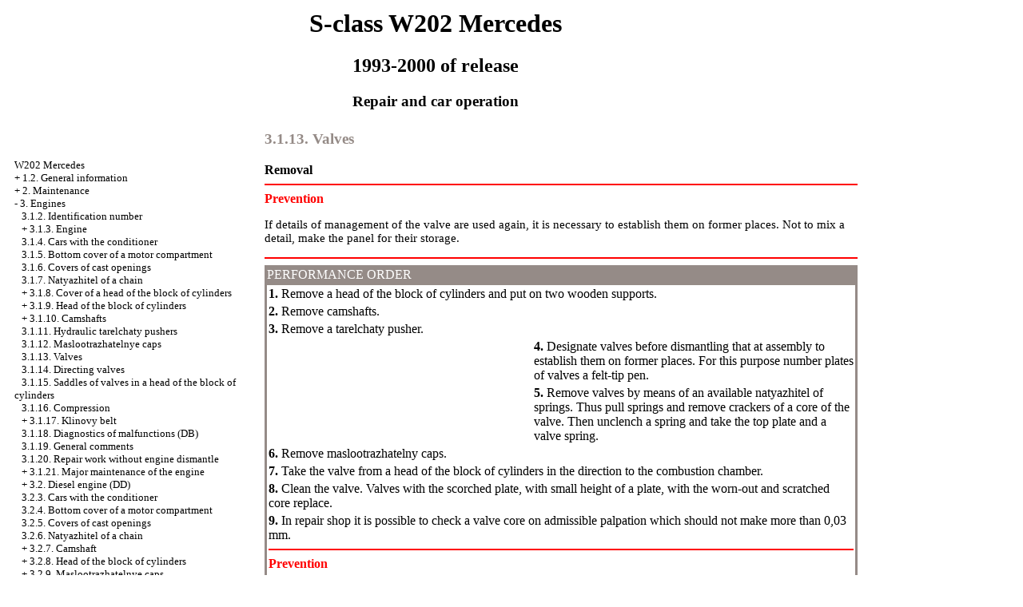

--- FILE ---
content_type: text/html; charset=UTF-8
request_url: http://vesnadom-ff.ru/html/3_1_13.htm
body_size: 10290
content:

<HTML>
<HEAD>
<title>The device, service, repair of Mercedes of the S-class W201 - 3.1.13. Valves//Mercedes of 1993-2000 / vesnadom-ff.ru</title>
<meta http-equiv="Content-Type" content="text/html; charset=windows-utf-8"/>
<meta name="document-state" content="dynamic"/>
<meta name="revisit-after" content="5 days">
<meta name="robots" content="index, follow">

<link rel="STYLESHEET" href="../styles.css">

</HEAD>
<BODY text="#000000" bgcolor="#FFFFFF" link="#003366" vlink="#747F91" alink="#336699">
<sape_index>
<table align="center" border="0" width="99%">
<tr>
<td align="center" width="240">
<a href="../index.htm"><imgzx  src="../mercedes-logo.jpg" height="150" border="0"></a></td>
<td align="center">
<h1>S-class W202 Mercedes</h1>
<h2>1993-2000 of release</h2>
<h3>Repair and car operation</h3>
</td>
<td align="center" width="430">
<imgzx  src="../mercedes-W201.jpg" height="150" border="0"></td>
</tr>
</table>
<table align="center" border="0" width="99%">
<tr>
<td width="250" align="left" valign="top">
<br><br>
<font size="-1">
<a href="../index.htm">W202 Mercedes</a><br> + <a href="1_2.htm">1.2. General information</a> <br>  + <a href="2_0.htm">2. Maintenance</a> <br>  - <a href="3_0.htm">3. Engines</a> <br>  &nbsp;&nbsp;&nbsp;<a href="3_1_2.htm">3.1.2. Identification number</a> <br>  &nbsp;&nbsp;&nbsp;+ <a href="3_1_3.htm">3.1.3. Engine</a> <br>  &nbsp;&nbsp;&nbsp;<a href="3_1_4.htm">3.1.4. Cars with the conditioner</a> <br>  &nbsp;&nbsp;&nbsp;<a href="3_1_5.htm">3.1.5. Bottom cover of a motor compartment</a> <br>  &nbsp;&nbsp;&nbsp;<a href="3_1_6.htm">3.1.6. Covers of cast openings</a> <br>  &nbsp;&nbsp;&nbsp;<a href="3_1_7.htm">3.1.7. Natyazhitel of a chain</a> <br>  &nbsp;&nbsp;&nbsp;+ <a href="3_1_8.htm">3.1.8. Cover of a head of the block of cylinders</a> <br>  &nbsp;&nbsp;&nbsp;+ <a href="3_1_9.htm">3.1.9. Head of the block of cylinders</a> <br>  &nbsp;&nbsp;&nbsp;+ <a href="3_1_10.htm">3.1.10. Camshafts</a> <br>  &nbsp;&nbsp;&nbsp;<a href="3_1_11.htm">3.1.11. Hydraulic tarelchaty pushers</a> <br>  &nbsp;&nbsp;&nbsp;<a href="3_1_12.htm">3.1.12. Maslootrazhatelnye caps</a> <br>  &nbsp;&nbsp;&nbsp;<a href="3_1_13.htm">3.1.13. Valves</a> <br>  &nbsp;&nbsp;&nbsp;<a href="3_1_14.htm">3.1.14. Directing valves</a> <br>  &nbsp;&nbsp;&nbsp;<a href="3_1_15.htm">3.1.15. Saddles of valves in a head of the block of cylinders</a> <br>  &nbsp;&nbsp;&nbsp;<a href="3_1_16.htm">3.1.16. Compression</a> <br>  &nbsp;&nbsp;&nbsp;+ <a href="3_1_17.htm">3.1.17. Klinovy belt</a> <br>  &nbsp;&nbsp;&nbsp;<a href="3_1_18.htm">3.1.18. Diagnostics of malfunctions (DB)</a> <br>  &nbsp;&nbsp;&nbsp;<a href="3_1_19.htm">3.1.19. General comments</a> <br>  &nbsp;&nbsp;&nbsp;<a href="3_1_20.htm">3.1.20. Repair work without engine dismantle</a> <br>  &nbsp;&nbsp;&nbsp;+ <a href="3_1_21.htm">3.1.21. Major maintenance of the engine</a> <br>  &nbsp;&nbsp;&nbsp;+ <a href="3_2.htm">3.2. Diesel engine (DD)</a> <br>  &nbsp;&nbsp;&nbsp;<a href="3_2_3.htm">3.2.3. Cars with the conditioner</a> <br>  &nbsp;&nbsp;&nbsp;<a href="3_2_4.htm">3.2.4. Bottom cover of a motor compartment</a> <br>  &nbsp;&nbsp;&nbsp;<a href="3_2_5.htm">3.2.5. Covers of cast openings</a> <br>  &nbsp;&nbsp;&nbsp;<a href="3_2_6.htm">3.2.6. Natyazhitel of a chain</a> <br>  &nbsp;&nbsp;&nbsp;+ <a href="3_2_7.htm">3.2.7. Camshaft</a> <br>  &nbsp;&nbsp;&nbsp;+ <a href="3_2_8.htm">3.2.8. Head of the block of cylinders</a> <br>  &nbsp;&nbsp;&nbsp;+ <a href="3_2_9.htm">3.2.9. Maslootrazhatelnye caps</a> <br>  &nbsp;&nbsp;&nbsp;<a href="3_2_10.htm">3.2.10. Cover of a head of the block of cylinders (2,2/2,5 l)</a> <br>  &nbsp;&nbsp;&nbsp;<a href="3_2_11.htm">3.2.11. Hydraulic tarelchaty pushers</a> <br>  &nbsp;&nbsp;&nbsp;<a href="3_2_12.htm">3.2.12. Valves</a> <br>  &nbsp;&nbsp;&nbsp;<a href="3_2_13.htm">3.2.13. Directing valves</a> <br>  &nbsp;&nbsp;&nbsp;<a href="3_2_14.htm">3.2.14. Saddles of valves in a head of the block of cylinders</a> <br>  &nbsp;&nbsp;&nbsp;<a href="3_2_15.htm">3.2.15. Head of the block of cylinders and motor block</a> <br>  &nbsp;&nbsp;&nbsp;<a href="3_2_16.htm">3.2.16. Compression</a> <br>  &nbsp;&nbsp;&nbsp;<a href="3_2_17.htm">3.2.17. Maple ridge belt</a> <br>  &nbsp;&nbsp;&nbsp;<a href="3_2_18.htm">3.2.18. Tense device of a maple ridge belt</a> <br>  &nbsp;&nbsp;&nbsp;<a href="3_2_19.htm">3.2.19. Diagnostics of malfunctions (DD)</a> <br>  + <a href="4_0.htm">4. Greasing system</a> <br>  + <a href="5_0.htm">5. Cooling system</a> <br>  + <a href="6_0.htm">6. Heating, ventilation</a> <br>  + <a href="7_0.htm">7. Ignition system</a> <br>  + <a href="8_0.htm">8. Fuel system</a> <br>  + <a href="9_0.htm">9. Transmission</a> <br>  + <a href="10_0.htm">10. Running gear</a> <br>  + <a href="11_0.htm">11. Steering</a> <br>  + <a href="12_0.htm">12. Brake system</a> <br>  + <a href="13_0.htm">13. Body</a> <br>  + <a href="14_0.htm">14. Electric equipment</a> <br>  + <a href="14_2.htm">14.2. Electroschemes</a> <br> 


</font>
<!--160-600-left//-->


<br><br><span class="comment">



<div class="mads-block"></div>
<script type="text/javascript">
<!--
var _acic={dataProvider:10};(function(){var e=document.createElement("script");e.type="text/javascript";e.async=true;e.src="https://www.acint.net/aci.js";var t=document.getElementsByTagName("script")[0];t.parentNode.insertBefore(e,t)})()
//-->
</script><!--3743186625009--><div id='FnbX_3743186625009'></div>


<!-- setl -->
<img src="[data-uri]" height="0" width="0" alt="b47c026d" />



<img src="[data-uri]" height="0" width="0" alt="b47c026d" />

 




</span></td>
<td width="600" align="left" valign="top">


<!--728-15//-->





<font color="#958B87">
<H3><a name="3.1.13">3.1.13. Valves</a></H3>
</font> <b>Removal</b> 
<hr color = "red">
<b><font color="RED">Prevention</font></b> 
<p><imgzx  border="0" src="2.gif" width="11" height="10"> If details of management of the valve are used again, it is necessary to establish them on former places. Not to mix a detail, make the panel for their storage.</p>
<hr color = "red">
<table width="100%" border="0" bgcolor="#958B87">
 <tr>
 <td> <font color="#FFFFFF"> PERFORMANCE ORDER </font> </td>
 </tr>
 <tr>
 <td>
 <table cellspacing=0 border=0 cellpadding=2 bgcolor="#FFFFFF" width=100%>
 <tr>
 <td valign="top" colspan="2" > <b>1.</b> Remove a head of the block of cylinders and put on two wooden supports. </td>
 </tr>
 <tr>
 <td valign="top" colspan="2"><b>2.</b> Remove camshafts. </td>
 </tr>
 <tr>
 <td valign="top" colspan="2"> <b>3.</b> Remove a tarelchaty pusher. </td>
 </tr>
 <tr>
 <td valign="top" width="45%"><A HREF="../mercedes-w202_gallery/37-2.jpg" Target="_blank"><imgzx  SRC="../mercedes-w202_gallery_/37-2.jpg" border="0"></a></td>
 <td valign="middle" width="55%"><b>4.</b> Designate valves before dismantling that at assembly to establish them on former places. For this purpose number plates of valves a felt-tip pen. </td>
 </tr>
 <tr>
 <td valign="top" width="45%"><A HREF="../mercedes-w202_gallery/37-3.jpg" Target="_blank"><imgzx  SRC="../mercedes-w202_gallery_/37-3.jpg" border="0"></a></td>
 <td valign="middle" width="55%"><b>5.</b> Remove valves by means of an available natyazhitel of springs. Thus pull springs and remove crackers of a core of the valve. Then unclench a spring and take the top plate and a valve spring. </td>
 </tr>
 <tr>
 <td valign="top" colspan="2"><b>6. </b>Remove maslootrazhatelny caps. </td>
 </tr>
 <tr>
 <td valign="top" colspan="2" ><b>7. </b>Take the valve from a head of the block of cylinders in the direction to the combustion chamber. </td>
 </tr>
 <tr>
 <td valign="top" colspan="2"><b>8. </b>Clean the valve. Valves with the scorched plate, with small height of a plate, with the worn-out and scratched core replace. </td>
 </tr>
 <tr>
 <td valign="top" colspan="2"><b>9. </b>In repair shop it is possible to check a valve core on admissible palpation which should not make more than 0,03 mm. <hr color = "red">
 <b><font color="RED">Prevention</font></b> 
 <p><imgzx  border="0" src="2.gif" width="11" height="10"> Final valves are filled with sodium. They should not be exposed to the soldering or be used as the working tool (for example, as a pusher): danger of explosion!</p>
 <hr color = "red">
 </td>
 </tr>
 </table>
 </td>
 </tr>
</table>
<br>
<b>Installation</b> <br>
<br>
<table width="100%" border="0" bgcolor="#958B87">
 <tr>
 <td> <font color="#FFFFFF"> PERFORMANCE ORDER </font> </td>
 </tr>
 <tr>
 <td>
 <table cellspacing=0 border=0 cellpadding=2 bgcolor="#FFFFFF" width=100%>
 <tr>
 <td valign="top" > <b>1.</b> Before assembly of valves check them directing, if necessary – finish saddles of valves. <hr color = "red">
 <b><font color="RED">Prevention</font></b> 
 <p><imgzx  border="0" src="2.gif" width="11" height="10"> If the new valve, just in case is established previously finish a valve saddle.</p>
 <hr color = "red">
 </td>
 </tr>
 <tr>
 <td valign="top"><b>2.</b> Remove agnails from a valve core on a surface of a prileganiye of details of a rod of the valve.</td>
 </tr>
 <tr>
 <td valign="top"> <b>3.</b> Slightly grease with engine oil a core of the valve and directing the valve and insert the valve. </td>
 </tr>
 <tr>
 <td valign="top"><b>4.</b> Establish a maslootrazhatelny cap.</td>
 </tr>
 <tr>
 <td valign="top"><b>5. </b>Establish a valve spring.</td>
 </tr>
 <tr>
 <td valign="top"><b>6. </b>Then establish the following valve. Thus do not mix inlet and final valves. </td>
 </tr>
 <tr>
 <td valign="top" ><b>7. </b>Establish a tarelchaty pusher.</td>
 </tr>
 <tr>
 <td valign="top"><b>8. </b>Establish camshafts.</td>
 </tr>
 <tr>
 <td valign="top"><b>9. </b>Establish a head of the block of cylinders.</td>
 </tr>
 </table>
 </td>
 </tr>
</table>
</td>
<td width="150" align="left" valign="top">
<br>





<br>

<!--160-600-r//-->









<br>


<!-- begin code-rr -->

            
        



<p style="margin-top:60px;clear:both">
</td>
</tr>
</table>
</font>

<hr width="75%" size="1">
<br>








 




</sape_index>

</body>
</html>
<!--c3743186625009--><div id='c9hZx_3743186625009'></div>